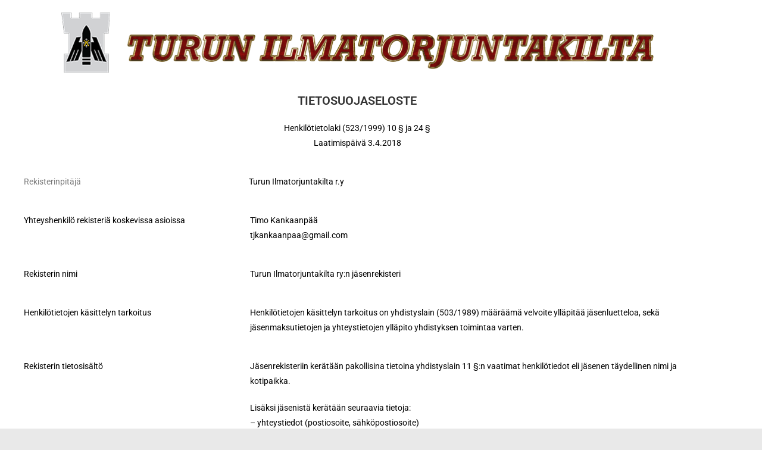

--- FILE ---
content_type: text/html; charset=UTF-8
request_url: https://www.turunilmatorjuntakilta.fi/tietosuojaseloste/
body_size: 12967
content:
<!DOCTYPE html>
<html class="html" lang="fi">
<head>
	<meta charset="UTF-8">
	<link rel="profile" href="https://gmpg.org/xfn/11">

	<title>Tietosuojaseloste</title>
<meta name='robots' content='max-image-preview:large' />
<meta name="viewport" content="width=device-width, initial-scale=1"><link rel="alternate" type="application/rss+xml" title=" &raquo; syöte" href="https://www.turunilmatorjuntakilta.fi/feed/" />
<link rel="alternate" type="application/rss+xml" title=" &raquo; kommenttien syöte" href="https://www.turunilmatorjuntakilta.fi/comments/feed/" />
<link rel="alternate" type="text/calendar" title=" &raquo; iCal-syöte" href="https://www.turunilmatorjuntakilta.fi/events/?ical=1" />
<link rel="alternate" title="oEmbed (JSON)" type="application/json+oembed" href="https://www.turunilmatorjuntakilta.fi/wp-json/oembed/1.0/embed?url=https%3A%2F%2Fwww.turunilmatorjuntakilta.fi%2Ftietosuojaseloste%2F" />
<link rel="alternate" title="oEmbed (XML)" type="text/xml+oembed" href="https://www.turunilmatorjuntakilta.fi/wp-json/oembed/1.0/embed?url=https%3A%2F%2Fwww.turunilmatorjuntakilta.fi%2Ftietosuojaseloste%2F&#038;format=xml" />
<style id='wp-img-auto-sizes-contain-inline-css'>
img:is([sizes=auto i],[sizes^="auto," i]){contain-intrinsic-size:3000px 1500px}
/*# sourceURL=wp-img-auto-sizes-contain-inline-css */
</style>

<link rel='stylesheet' id='twb-open-sans-css' href='https://fonts.googleapis.com/css?family=Open+Sans%3A300%2C400%2C500%2C600%2C700%2C800&#038;display=swap&#038;ver=6.9' media='all' />
<link rel='stylesheet' id='twb-global-css' href='https://www.turunilmatorjuntakilta.fi/wp-content/plugins/form-maker/booster/assets/css/global.css?ver=1.0.0' media='all' />
<style id='wp-emoji-styles-inline-css'>

	img.wp-smiley, img.emoji {
		display: inline !important;
		border: none !important;
		box-shadow: none !important;
		height: 1em !important;
		width: 1em !important;
		margin: 0 0.07em !important;
		vertical-align: -0.1em !important;
		background: none !important;
		padding: 0 !important;
	}
/*# sourceURL=wp-emoji-styles-inline-css */
</style>
<style id='classic-theme-styles-inline-css'>
/*! This file is auto-generated */
.wp-block-button__link{color:#fff;background-color:#32373c;border-radius:9999px;box-shadow:none;text-decoration:none;padding:calc(.667em + 2px) calc(1.333em + 2px);font-size:1.125em}.wp-block-file__button{background:#32373c;color:#fff;text-decoration:none}
/*# sourceURL=/wp-includes/css/classic-themes.min.css */
</style>
<style id='global-styles-inline-css'>
:root{--wp--preset--aspect-ratio--square: 1;--wp--preset--aspect-ratio--4-3: 4/3;--wp--preset--aspect-ratio--3-4: 3/4;--wp--preset--aspect-ratio--3-2: 3/2;--wp--preset--aspect-ratio--2-3: 2/3;--wp--preset--aspect-ratio--16-9: 16/9;--wp--preset--aspect-ratio--9-16: 9/16;--wp--preset--color--black: #000000;--wp--preset--color--cyan-bluish-gray: #abb8c3;--wp--preset--color--white: #ffffff;--wp--preset--color--pale-pink: #f78da7;--wp--preset--color--vivid-red: #cf2e2e;--wp--preset--color--luminous-vivid-orange: #ff6900;--wp--preset--color--luminous-vivid-amber: #fcb900;--wp--preset--color--light-green-cyan: #7bdcb5;--wp--preset--color--vivid-green-cyan: #00d084;--wp--preset--color--pale-cyan-blue: #8ed1fc;--wp--preset--color--vivid-cyan-blue: #0693e3;--wp--preset--color--vivid-purple: #9b51e0;--wp--preset--gradient--vivid-cyan-blue-to-vivid-purple: linear-gradient(135deg,rgb(6,147,227) 0%,rgb(155,81,224) 100%);--wp--preset--gradient--light-green-cyan-to-vivid-green-cyan: linear-gradient(135deg,rgb(122,220,180) 0%,rgb(0,208,130) 100%);--wp--preset--gradient--luminous-vivid-amber-to-luminous-vivid-orange: linear-gradient(135deg,rgb(252,185,0) 0%,rgb(255,105,0) 100%);--wp--preset--gradient--luminous-vivid-orange-to-vivid-red: linear-gradient(135deg,rgb(255,105,0) 0%,rgb(207,46,46) 100%);--wp--preset--gradient--very-light-gray-to-cyan-bluish-gray: linear-gradient(135deg,rgb(238,238,238) 0%,rgb(169,184,195) 100%);--wp--preset--gradient--cool-to-warm-spectrum: linear-gradient(135deg,rgb(74,234,220) 0%,rgb(151,120,209) 20%,rgb(207,42,186) 40%,rgb(238,44,130) 60%,rgb(251,105,98) 80%,rgb(254,248,76) 100%);--wp--preset--gradient--blush-light-purple: linear-gradient(135deg,rgb(255,206,236) 0%,rgb(152,150,240) 100%);--wp--preset--gradient--blush-bordeaux: linear-gradient(135deg,rgb(254,205,165) 0%,rgb(254,45,45) 50%,rgb(107,0,62) 100%);--wp--preset--gradient--luminous-dusk: linear-gradient(135deg,rgb(255,203,112) 0%,rgb(199,81,192) 50%,rgb(65,88,208) 100%);--wp--preset--gradient--pale-ocean: linear-gradient(135deg,rgb(255,245,203) 0%,rgb(182,227,212) 50%,rgb(51,167,181) 100%);--wp--preset--gradient--electric-grass: linear-gradient(135deg,rgb(202,248,128) 0%,rgb(113,206,126) 100%);--wp--preset--gradient--midnight: linear-gradient(135deg,rgb(2,3,129) 0%,rgb(40,116,252) 100%);--wp--preset--font-size--small: 13px;--wp--preset--font-size--medium: 20px;--wp--preset--font-size--large: 36px;--wp--preset--font-size--x-large: 42px;--wp--preset--spacing--20: 0.44rem;--wp--preset--spacing--30: 0.67rem;--wp--preset--spacing--40: 1rem;--wp--preset--spacing--50: 1.5rem;--wp--preset--spacing--60: 2.25rem;--wp--preset--spacing--70: 3.38rem;--wp--preset--spacing--80: 5.06rem;--wp--preset--shadow--natural: 6px 6px 9px rgba(0, 0, 0, 0.2);--wp--preset--shadow--deep: 12px 12px 50px rgba(0, 0, 0, 0.4);--wp--preset--shadow--sharp: 6px 6px 0px rgba(0, 0, 0, 0.2);--wp--preset--shadow--outlined: 6px 6px 0px -3px rgb(255, 255, 255), 6px 6px rgb(0, 0, 0);--wp--preset--shadow--crisp: 6px 6px 0px rgb(0, 0, 0);}:where(.is-layout-flex){gap: 0.5em;}:where(.is-layout-grid){gap: 0.5em;}body .is-layout-flex{display: flex;}.is-layout-flex{flex-wrap: wrap;align-items: center;}.is-layout-flex > :is(*, div){margin: 0;}body .is-layout-grid{display: grid;}.is-layout-grid > :is(*, div){margin: 0;}:where(.wp-block-columns.is-layout-flex){gap: 2em;}:where(.wp-block-columns.is-layout-grid){gap: 2em;}:where(.wp-block-post-template.is-layout-flex){gap: 1.25em;}:where(.wp-block-post-template.is-layout-grid){gap: 1.25em;}.has-black-color{color: var(--wp--preset--color--black) !important;}.has-cyan-bluish-gray-color{color: var(--wp--preset--color--cyan-bluish-gray) !important;}.has-white-color{color: var(--wp--preset--color--white) !important;}.has-pale-pink-color{color: var(--wp--preset--color--pale-pink) !important;}.has-vivid-red-color{color: var(--wp--preset--color--vivid-red) !important;}.has-luminous-vivid-orange-color{color: var(--wp--preset--color--luminous-vivid-orange) !important;}.has-luminous-vivid-amber-color{color: var(--wp--preset--color--luminous-vivid-amber) !important;}.has-light-green-cyan-color{color: var(--wp--preset--color--light-green-cyan) !important;}.has-vivid-green-cyan-color{color: var(--wp--preset--color--vivid-green-cyan) !important;}.has-pale-cyan-blue-color{color: var(--wp--preset--color--pale-cyan-blue) !important;}.has-vivid-cyan-blue-color{color: var(--wp--preset--color--vivid-cyan-blue) !important;}.has-vivid-purple-color{color: var(--wp--preset--color--vivid-purple) !important;}.has-black-background-color{background-color: var(--wp--preset--color--black) !important;}.has-cyan-bluish-gray-background-color{background-color: var(--wp--preset--color--cyan-bluish-gray) !important;}.has-white-background-color{background-color: var(--wp--preset--color--white) !important;}.has-pale-pink-background-color{background-color: var(--wp--preset--color--pale-pink) !important;}.has-vivid-red-background-color{background-color: var(--wp--preset--color--vivid-red) !important;}.has-luminous-vivid-orange-background-color{background-color: var(--wp--preset--color--luminous-vivid-orange) !important;}.has-luminous-vivid-amber-background-color{background-color: var(--wp--preset--color--luminous-vivid-amber) !important;}.has-light-green-cyan-background-color{background-color: var(--wp--preset--color--light-green-cyan) !important;}.has-vivid-green-cyan-background-color{background-color: var(--wp--preset--color--vivid-green-cyan) !important;}.has-pale-cyan-blue-background-color{background-color: var(--wp--preset--color--pale-cyan-blue) !important;}.has-vivid-cyan-blue-background-color{background-color: var(--wp--preset--color--vivid-cyan-blue) !important;}.has-vivid-purple-background-color{background-color: var(--wp--preset--color--vivid-purple) !important;}.has-black-border-color{border-color: var(--wp--preset--color--black) !important;}.has-cyan-bluish-gray-border-color{border-color: var(--wp--preset--color--cyan-bluish-gray) !important;}.has-white-border-color{border-color: var(--wp--preset--color--white) !important;}.has-pale-pink-border-color{border-color: var(--wp--preset--color--pale-pink) !important;}.has-vivid-red-border-color{border-color: var(--wp--preset--color--vivid-red) !important;}.has-luminous-vivid-orange-border-color{border-color: var(--wp--preset--color--luminous-vivid-orange) !important;}.has-luminous-vivid-amber-border-color{border-color: var(--wp--preset--color--luminous-vivid-amber) !important;}.has-light-green-cyan-border-color{border-color: var(--wp--preset--color--light-green-cyan) !important;}.has-vivid-green-cyan-border-color{border-color: var(--wp--preset--color--vivid-green-cyan) !important;}.has-pale-cyan-blue-border-color{border-color: var(--wp--preset--color--pale-cyan-blue) !important;}.has-vivid-cyan-blue-border-color{border-color: var(--wp--preset--color--vivid-cyan-blue) !important;}.has-vivid-purple-border-color{border-color: var(--wp--preset--color--vivid-purple) !important;}.has-vivid-cyan-blue-to-vivid-purple-gradient-background{background: var(--wp--preset--gradient--vivid-cyan-blue-to-vivid-purple) !important;}.has-light-green-cyan-to-vivid-green-cyan-gradient-background{background: var(--wp--preset--gradient--light-green-cyan-to-vivid-green-cyan) !important;}.has-luminous-vivid-amber-to-luminous-vivid-orange-gradient-background{background: var(--wp--preset--gradient--luminous-vivid-amber-to-luminous-vivid-orange) !important;}.has-luminous-vivid-orange-to-vivid-red-gradient-background{background: var(--wp--preset--gradient--luminous-vivid-orange-to-vivid-red) !important;}.has-very-light-gray-to-cyan-bluish-gray-gradient-background{background: var(--wp--preset--gradient--very-light-gray-to-cyan-bluish-gray) !important;}.has-cool-to-warm-spectrum-gradient-background{background: var(--wp--preset--gradient--cool-to-warm-spectrum) !important;}.has-blush-light-purple-gradient-background{background: var(--wp--preset--gradient--blush-light-purple) !important;}.has-blush-bordeaux-gradient-background{background: var(--wp--preset--gradient--blush-bordeaux) !important;}.has-luminous-dusk-gradient-background{background: var(--wp--preset--gradient--luminous-dusk) !important;}.has-pale-ocean-gradient-background{background: var(--wp--preset--gradient--pale-ocean) !important;}.has-electric-grass-gradient-background{background: var(--wp--preset--gradient--electric-grass) !important;}.has-midnight-gradient-background{background: var(--wp--preset--gradient--midnight) !important;}.has-small-font-size{font-size: var(--wp--preset--font-size--small) !important;}.has-medium-font-size{font-size: var(--wp--preset--font-size--medium) !important;}.has-large-font-size{font-size: var(--wp--preset--font-size--large) !important;}.has-x-large-font-size{font-size: var(--wp--preset--font-size--x-large) !important;}
:where(.wp-block-post-template.is-layout-flex){gap: 1.25em;}:where(.wp-block-post-template.is-layout-grid){gap: 1.25em;}
:where(.wp-block-term-template.is-layout-flex){gap: 1.25em;}:where(.wp-block-term-template.is-layout-grid){gap: 1.25em;}
:where(.wp-block-columns.is-layout-flex){gap: 2em;}:where(.wp-block-columns.is-layout-grid){gap: 2em;}
:root :where(.wp-block-pullquote){font-size: 1.5em;line-height: 1.6;}
/*# sourceURL=global-styles-inline-css */
</style>
<link rel='stylesheet' id='tribe-events-v2-single-skeleton-css' href='https://www.turunilmatorjuntakilta.fi/wp-content/plugins/the-events-calendar/build/css/tribe-events-single-skeleton.css?ver=6.15.14' media='all' />
<link rel='stylesheet' id='tribe-events-v2-single-skeleton-full-css' href='https://www.turunilmatorjuntakilta.fi/wp-content/plugins/the-events-calendar/build/css/tribe-events-single-full.css?ver=6.15.14' media='all' />
<link rel='stylesheet' id='tec-events-elementor-widgets-base-styles-css' href='https://www.turunilmatorjuntakilta.fi/wp-content/plugins/the-events-calendar/build/css/integrations/plugins/elementor/widgets/widget-base.css?ver=6.15.14' media='all' />
<link rel='stylesheet' id='font-awesome-css' href='https://www.turunilmatorjuntakilta.fi/wp-content/themes/oceanwp/assets/fonts/fontawesome/css/all.min.css?ver=6.7.2' media='all' />
<link rel='stylesheet' id='simple-line-icons-css' href='https://www.turunilmatorjuntakilta.fi/wp-content/themes/oceanwp/assets/css/third/simple-line-icons.min.css?ver=2.4.0' media='all' />
<link rel='stylesheet' id='oceanwp-style-css' href='https://www.turunilmatorjuntakilta.fi/wp-content/themes/oceanwp/assets/css/style.min.css?ver=4.1.4' media='all' />
<style id='oceanwp-style-inline-css'>
div.wpforms-container-full .wpforms-form input[type=submit]:hover,
			div.wpforms-container-full .wpforms-form input[type=submit]:focus,
			div.wpforms-container-full .wpforms-form input[type=submit]:active,
			div.wpforms-container-full .wpforms-form button[type=submit]:hover,
			div.wpforms-container-full .wpforms-form button[type=submit]:focus,
			div.wpforms-container-full .wpforms-form button[type=submit]:active,
			div.wpforms-container-full .wpforms-form .wpforms-page-button:hover,
			div.wpforms-container-full .wpforms-form .wpforms-page-button:active,
			div.wpforms-container-full .wpforms-form .wpforms-page-button:focus {
				border: none;
			}
/*# sourceURL=oceanwp-style-inline-css */
</style>
<link rel='stylesheet' id='elementor-icons-css' href='https://www.turunilmatorjuntakilta.fi/wp-content/plugins/elementor/assets/lib/eicons/css/elementor-icons.min.css?ver=5.45.0' media='all' />
<link rel='stylesheet' id='elementor-frontend-css' href='https://www.turunilmatorjuntakilta.fi/wp-content/plugins/elementor/assets/css/frontend.min.css?ver=3.34.1' media='all' />
<link rel='stylesheet' id='elementor-post-654-css' href='https://www.turunilmatorjuntakilta.fi/wp-content/uploads/elementor/css/post-654.css?ver=1768728817' media='all' />
<link rel='stylesheet' id='font-awesome-5-all-css' href='https://www.turunilmatorjuntakilta.fi/wp-content/plugins/elementor/assets/lib/font-awesome/css/all.min.css?ver=3.34.1' media='all' />
<link rel='stylesheet' id='font-awesome-4-shim-css' href='https://www.turunilmatorjuntakilta.fi/wp-content/plugins/elementor/assets/lib/font-awesome/css/v4-shims.min.css?ver=3.34.1' media='all' />
<link rel='stylesheet' id='widget-image-css' href='https://www.turunilmatorjuntakilta.fi/wp-content/plugins/elementor/assets/css/widget-image.min.css?ver=3.34.1' media='all' />
<link rel='stylesheet' id='elementor-post-379-css' href='https://www.turunilmatorjuntakilta.fi/wp-content/uploads/elementor/css/post-379.css?ver=1768842085' media='all' />
<link rel='stylesheet' id='oe-widgets-style-css' href='https://www.turunilmatorjuntakilta.fi/wp-content/plugins/ocean-extra/assets/css/widgets.css?ver=6.9' media='all' />
<link rel='stylesheet' id='elementor-gf-local-roboto-css' href='https://www.turunilmatorjuntakilta.fi/wp-content/uploads/elementor/google-fonts/css/roboto.css?ver=1742795732' media='all' />
<link rel='stylesheet' id='elementor-gf-local-robotoslab-css' href='https://www.turunilmatorjuntakilta.fi/wp-content/uploads/elementor/google-fonts/css/robotoslab.css?ver=1742795733' media='all' />
<script src="https://www.turunilmatorjuntakilta.fi/wp-includes/js/jquery/jquery.min.js?ver=3.7.1" id="jquery-core-js"></script>
<script src="https://www.turunilmatorjuntakilta.fi/wp-includes/js/jquery/jquery-migrate.min.js?ver=3.4.1" id="jquery-migrate-js"></script>
<script src="https://www.turunilmatorjuntakilta.fi/wp-content/plugins/form-maker/booster/assets/js/circle-progress.js?ver=1.2.2" id="twb-circle-js"></script>
<script id="twb-global-js-extra">
var twb = {"nonce":"55f6c6b84e","ajax_url":"https://www.turunilmatorjuntakilta.fi/wp-admin/admin-ajax.php","plugin_url":"https://www.turunilmatorjuntakilta.fi/wp-content/plugins/form-maker/booster","href":"https://www.turunilmatorjuntakilta.fi/wp-admin/admin.php?page=twb_form-maker"};
var twb = {"nonce":"55f6c6b84e","ajax_url":"https://www.turunilmatorjuntakilta.fi/wp-admin/admin-ajax.php","plugin_url":"https://www.turunilmatorjuntakilta.fi/wp-content/plugins/form-maker/booster","href":"https://www.turunilmatorjuntakilta.fi/wp-admin/admin.php?page=twb_form-maker"};
//# sourceURL=twb-global-js-extra
</script>
<script src="https://www.turunilmatorjuntakilta.fi/wp-content/plugins/form-maker/booster/assets/js/global.js?ver=1.0.0" id="twb-global-js"></script>
<script src="https://www.turunilmatorjuntakilta.fi/wp-content/plugins/elementor/assets/lib/font-awesome/js/v4-shims.min.js?ver=3.34.1" id="font-awesome-4-shim-js"></script>
<link rel="https://api.w.org/" href="https://www.turunilmatorjuntakilta.fi/wp-json/" /><link rel="alternate" title="JSON" type="application/json" href="https://www.turunilmatorjuntakilta.fi/wp-json/wp/v2/pages/379" /><link rel="EditURI" type="application/rsd+xml" title="RSD" href="https://www.turunilmatorjuntakilta.fi/xmlrpc.php?rsd" />
<meta name="generator" content="WordPress 6.9" />
<link rel="canonical" href="https://www.turunilmatorjuntakilta.fi/tietosuojaseloste/" />
<link rel='shortlink' href='https://www.turunilmatorjuntakilta.fi/?p=379' />
<meta name="tec-api-version" content="v1"><meta name="tec-api-origin" content="https://www.turunilmatorjuntakilta.fi"><link rel="alternate" href="https://www.turunilmatorjuntakilta.fi/wp-json/tribe/events/v1/" /><meta name="generator" content="Elementor 3.34.1; features: additional_custom_breakpoints; settings: css_print_method-external, google_font-enabled, font_display-auto">
			<style>
				.e-con.e-parent:nth-of-type(n+4):not(.e-lazyloaded):not(.e-no-lazyload),
				.e-con.e-parent:nth-of-type(n+4):not(.e-lazyloaded):not(.e-no-lazyload) * {
					background-image: none !important;
				}
				@media screen and (max-height: 1024px) {
					.e-con.e-parent:nth-of-type(n+3):not(.e-lazyloaded):not(.e-no-lazyload),
					.e-con.e-parent:nth-of-type(n+3):not(.e-lazyloaded):not(.e-no-lazyload) * {
						background-image: none !important;
					}
				}
				@media screen and (max-height: 640px) {
					.e-con.e-parent:nth-of-type(n+2):not(.e-lazyloaded):not(.e-no-lazyload),
					.e-con.e-parent:nth-of-type(n+2):not(.e-lazyloaded):not(.e-no-lazyload) * {
						background-image: none !important;
					}
				}
			</style>
			<link rel="icon" href="https://www.turunilmatorjuntakilta.fi/wp-content/uploads/2018/06/favicon.png" sizes="32x32" />
<link rel="icon" href="https://www.turunilmatorjuntakilta.fi/wp-content/uploads/2018/06/favicon.png" sizes="192x192" />
<link rel="apple-touch-icon" href="https://www.turunilmatorjuntakilta.fi/wp-content/uploads/2018/06/favicon.png" />
<meta name="msapplication-TileImage" content="https://www.turunilmatorjuntakilta.fi/wp-content/uploads/2018/06/favicon.png" />
<!-- OceanWP CSS -->
<style type="text/css">
/* Colors */body .theme-button,body input[type="submit"],body button[type="submit"],body button,body .button,body div.wpforms-container-full .wpforms-form input[type=submit],body div.wpforms-container-full .wpforms-form button[type=submit],body div.wpforms-container-full .wpforms-form .wpforms-page-button,.woocommerce-cart .wp-element-button,.woocommerce-checkout .wp-element-button,.wp-block-button__link{border-color:#ffffff}body .theme-button:hover,body input[type="submit"]:hover,body button[type="submit"]:hover,body button:hover,body .button:hover,body div.wpforms-container-full .wpforms-form input[type=submit]:hover,body div.wpforms-container-full .wpforms-form input[type=submit]:active,body div.wpforms-container-full .wpforms-form button[type=submit]:hover,body div.wpforms-container-full .wpforms-form button[type=submit]:active,body div.wpforms-container-full .wpforms-form .wpforms-page-button:hover,body div.wpforms-container-full .wpforms-form .wpforms-page-button:active,.woocommerce-cart .wp-element-button:hover,.woocommerce-checkout .wp-element-button:hover,.wp-block-button__link:hover{border-color:#ffffff}/* OceanWP Style Settings CSS */@media only screen and (min-width:960px){.content-area,.content-left-sidebar .content-area{width:90%}}@media only screen and (min-width:960px){.widget-area,.content-left-sidebar .widget-area{width:10%}}body{background-image:url(https://www.turunilmatorjuntakilta.fi/wp-content/uploads/2018/06/tausta-stripes.png)}body{background-attachment:fixed}body{background-repeat:no-repeat}body{background-size:contain}.theme-button,input[type="submit"],button[type="submit"],button,.button,body div.wpforms-container-full .wpforms-form input[type=submit],body div.wpforms-container-full .wpforms-form button[type=submit],body div.wpforms-container-full .wpforms-form .wpforms-page-button{border-style:solid}.theme-button,input[type="submit"],button[type="submit"],button,.button,body div.wpforms-container-full .wpforms-form input[type=submit],body div.wpforms-container-full .wpforms-form button[type=submit],body div.wpforms-container-full .wpforms-form .wpforms-page-button{border-width:1px}form input[type="text"],form input[type="password"],form input[type="email"],form input[type="url"],form input[type="date"],form input[type="month"],form input[type="time"],form input[type="datetime"],form input[type="datetime-local"],form input[type="week"],form input[type="number"],form input[type="search"],form input[type="tel"],form input[type="color"],form select,form textarea,.woocommerce .woocommerce-checkout .select2-container--default .select2-selection--single{border-style:solid}body div.wpforms-container-full .wpforms-form input[type=date],body div.wpforms-container-full .wpforms-form input[type=datetime],body div.wpforms-container-full .wpforms-form input[type=datetime-local],body div.wpforms-container-full .wpforms-form input[type=email],body div.wpforms-container-full .wpforms-form input[type=month],body div.wpforms-container-full .wpforms-form input[type=number],body div.wpforms-container-full .wpforms-form input[type=password],body div.wpforms-container-full .wpforms-form input[type=range],body div.wpforms-container-full .wpforms-form input[type=search],body div.wpforms-container-full .wpforms-form input[type=tel],body div.wpforms-container-full .wpforms-form input[type=text],body div.wpforms-container-full .wpforms-form input[type=time],body div.wpforms-container-full .wpforms-form input[type=url],body div.wpforms-container-full .wpforms-form input[type=week],body div.wpforms-container-full .wpforms-form select,body div.wpforms-container-full .wpforms-form textarea{border-style:solid}form input[type="text"],form input[type="password"],form input[type="email"],form input[type="url"],form input[type="date"],form input[type="month"],form input[type="time"],form input[type="datetime"],form input[type="datetime-local"],form input[type="week"],form input[type="number"],form input[type="search"],form input[type="tel"],form input[type="color"],form select,form textarea{border-radius:3px}body div.wpforms-container-full .wpforms-form input[type=date],body div.wpforms-container-full .wpforms-form input[type=datetime],body div.wpforms-container-full .wpforms-form input[type=datetime-local],body div.wpforms-container-full .wpforms-form input[type=email],body div.wpforms-container-full .wpforms-form input[type=month],body div.wpforms-container-full .wpforms-form input[type=number],body div.wpforms-container-full .wpforms-form input[type=password],body div.wpforms-container-full .wpforms-form input[type=range],body div.wpforms-container-full .wpforms-form input[type=search],body div.wpforms-container-full .wpforms-form input[type=tel],body div.wpforms-container-full .wpforms-form input[type=text],body div.wpforms-container-full .wpforms-form input[type=time],body div.wpforms-container-full .wpforms-form input[type=url],body div.wpforms-container-full .wpforms-form input[type=week],body div.wpforms-container-full .wpforms-form select,body div.wpforms-container-full .wpforms-form textarea{border-radius:3px}/* Header */#site-header.has-header-media .overlay-header-media{background-color:rgba(0,0,0,0.5)}.dropdown-menu .sub-menu{min-width:190px}/* Blog CSS */.ocean-single-post-header ul.meta-item li a:hover{color:#333333}/* Footer Widgets */#footer-widgets{background-color:rgba(10,9,9,0.93)}/* Typography */body{font-size:14px;line-height:1.8}h1,h2,h3,h4,h5,h6,.theme-heading,.widget-title,.oceanwp-widget-recent-posts-title,.comment-reply-title,.entry-title,.sidebar-box .widget-title{line-height:1.4}h1{font-size:23px;line-height:1.4}h2{font-size:20px;line-height:1.4}h3{font-size:18px;line-height:1.4}h4{font-size:17px;line-height:1.4}h5{font-size:14px;line-height:1.4}h6{font-size:15px;line-height:1.4}.page-header .page-header-title,.page-header.background-image-page-header .page-header-title{font-size:32px;line-height:1.4}.page-header .page-subheading{font-size:15px;line-height:1.8}.site-breadcrumbs,.site-breadcrumbs a{font-size:13px;line-height:1.4}#top-bar-content,#top-bar-social-alt{font-size:12px;line-height:1.8}#site-logo a.site-logo-text{font-size:24px;line-height:1.8}.dropdown-menu ul li a.menu-link,#site-header.full_screen-header .fs-dropdown-menu ul.sub-menu li a{font-size:12px;line-height:1.2;letter-spacing:.6px}.sidr-class-dropdown-menu li a,a.sidr-class-toggle-sidr-close,#mobile-dropdown ul li a,body #mobile-fullscreen ul li a{font-size:15px;line-height:1.8}.blog-entry.post .blog-entry-header .entry-title a{font-size:24px;line-height:1.4}.ocean-single-post-header .single-post-title{font-size:34px;line-height:1.4;letter-spacing:.6px}.ocean-single-post-header ul.meta-item li,.ocean-single-post-header ul.meta-item li a{font-size:13px;line-height:1.4;letter-spacing:.6px}.ocean-single-post-header .post-author-name,.ocean-single-post-header .post-author-name a{font-size:14px;line-height:1.4;letter-spacing:.6px}.ocean-single-post-header .post-author-description{font-size:12px;line-height:1.4;letter-spacing:.6px}.single-post .entry-title{line-height:1.4;letter-spacing:.6px}.single-post ul.meta li,.single-post ul.meta li a{font-size:14px;line-height:1.4;letter-spacing:.6px}.sidebar-box .widget-title,.sidebar-box.widget_block .wp-block-heading{font-size:13px;line-height:1;letter-spacing:1px}#footer-widgets .footer-box .widget-title{font-size:13px;line-height:1;letter-spacing:1px}#footer-bottom #copyright{font-size:12px;line-height:1}#footer-bottom #footer-bottom-menu{font-size:12px;line-height:1}.woocommerce-store-notice.demo_store{line-height:2;letter-spacing:1.5px}.demo_store .woocommerce-store-notice__dismiss-link{line-height:2;letter-spacing:1.5px}.woocommerce ul.products li.product li.title h2,.woocommerce ul.products li.product li.title a{font-size:14px;line-height:1.5}.woocommerce ul.products li.product li.category,.woocommerce ul.products li.product li.category a{font-size:12px;line-height:1}.woocommerce ul.products li.product .price{font-size:18px;line-height:1}.woocommerce ul.products li.product .button,.woocommerce ul.products li.product .product-inner .added_to_cart{font-size:12px;line-height:1.5;letter-spacing:1px}.woocommerce ul.products li.owp-woo-cond-notice span,.woocommerce ul.products li.owp-woo-cond-notice a{font-size:16px;line-height:1;letter-spacing:1px;font-weight:600;text-transform:capitalize}.woocommerce div.product .product_title{font-size:24px;line-height:1.4;letter-spacing:.6px}.woocommerce div.product p.price{font-size:36px;line-height:1}.woocommerce .owp-btn-normal .summary form button.button,.woocommerce .owp-btn-big .summary form button.button,.woocommerce .owp-btn-very-big .summary form button.button{font-size:12px;line-height:1.5;letter-spacing:1px;text-transform:uppercase}.woocommerce div.owp-woo-single-cond-notice span,.woocommerce div.owp-woo-single-cond-notice a{font-size:18px;line-height:2;letter-spacing:1.5px;font-weight:600;text-transform:capitalize}.ocean-preloader--active .preloader-after-content{font-size:20px;line-height:1.8;letter-spacing:.6px}
</style></head>

<body class="privacy-policy wp-singular page-template-default page page-id-379 wp-embed-responsive wp-theme-oceanwp eio-default tribe-no-js oceanwp-theme dropdown-mobile boxed-layout wrap-boxshadow default-breakpoint content-full-width content-max-width page-with-background-title page-header-disabled has-breadcrumbs has-fixed-footer pagination-center no-margins elementor-default elementor-kit-654 elementor-page elementor-page-379" >

	
	
	<div id="outer-wrap" class="site clr">

		<a class="skip-link screen-reader-text" href="#main">Siirry suoraan sisältöön</a>

		
		<div id="wrap" class="clr">

			
			
			
			<main id="main" class="site-main clr" role="main">

				
	
	<div id="content-wrap" class="container clr">

		
		<div id="primary" class="content-area clr">

			
			<div id="content" class="site-content clr">

				
				
<article class="single-page-article clr">

	
<div class="entry clr">

	
			<div data-elementor-type="wp-page" data-elementor-id="379" class="elementor elementor-379">
						<section class="elementor-section elementor-top-section elementor-element elementor-element-78de3b0c elementor-section-boxed elementor-section-height-default elementor-section-height-default" data-id="78de3b0c" data-element_type="section">
						<div class="elementor-container elementor-column-gap-default">
					<div class="elementor-column elementor-col-100 elementor-top-column elementor-element elementor-element-2629c32" data-id="2629c32" data-element_type="column">
			<div class="elementor-widget-wrap elementor-element-populated">
						<div class="elementor-element elementor-element-ca8d269 elementor-widget elementor-widget-image" data-id="ca8d269" data-element_type="widget" data-widget_type="image.default">
				<div class="elementor-widget-container">
																<a href="https://www.turunilmatorjuntakilta.fi/liity">
							<img fetchpriority="high" decoding="async" width="1024" height="125" src="https://www.turunilmatorjuntakilta.fi/wp-content/uploads/2018/06/tstgold-logo-1024x125.png" class="attachment-large size-large wp-image-33" alt="" srcset="https://www.turunilmatorjuntakilta.fi/wp-content/uploads/2018/06/tstgold-logo-1024x125.png 1024w, https://www.turunilmatorjuntakilta.fi/wp-content/uploads/2018/06/tstgold-logo-300x37.png 300w, https://www.turunilmatorjuntakilta.fi/wp-content/uploads/2018/06/tstgold-logo-768x94.png 768w, https://www.turunilmatorjuntakilta.fi/wp-content/uploads/2018/06/tstgold-logo.png 1026w" sizes="(max-width: 1024px) 100vw, 1024px" />								</a>
															</div>
				</div>
					</div>
		</div>
					</div>
		</section>
				<section class="elementor-section elementor-top-section elementor-element elementor-element-a831090 elementor-section-content-middle elementor-section-boxed elementor-section-height-default elementor-section-height-default" data-id="a831090" data-element_type="section">
						<div class="elementor-container elementor-column-gap-default">
					<div class="elementor-column elementor-col-100 elementor-top-column elementor-element elementor-element-b5b8e10" data-id="b5b8e10" data-element_type="column">
			<div class="elementor-widget-wrap elementor-element-populated">
						<div class="elementor-element elementor-element-4d56e0e elementor-widget elementor-widget-text-editor" data-id="4d56e0e" data-element_type="widget" data-widget_type="text-editor.default">
				<div class="elementor-widget-container">
									<h2>TIETOSUOJASELOSTE</h2><p>Henkilötietolaki (523/1999) 10 § ja 24 §<br />Laatimispäivä 3.4.2018</p>								</div>
				</div>
					</div>
		</div>
					</div>
		</section>
				<section class="elementor-section elementor-top-section elementor-element elementor-element-a3adbf5 elementor-section-boxed elementor-section-height-default elementor-section-height-default" data-id="a3adbf5" data-element_type="section">
						<div class="elementor-container elementor-column-gap-default">
					<div class="elementor-column elementor-col-50 elementor-top-column elementor-element elementor-element-ebf2b70" data-id="ebf2b70" data-element_type="column">
			<div class="elementor-widget-wrap elementor-element-populated">
						<div class="elementor-element elementor-element-c247ec9 elementor-widget elementor-widget-text-editor" data-id="c247ec9" data-element_type="widget" data-widget_type="text-editor.default">
				<div class="elementor-widget-container">
									<p>Rekisterinpitäjä</p>								</div>
				</div>
					</div>
		</div>
				<div class="elementor-column elementor-col-50 elementor-top-column elementor-element elementor-element-003cbe0" data-id="003cbe0" data-element_type="column">
			<div class="elementor-widget-wrap elementor-element-populated">
						<div class="elementor-element elementor-element-2b9ab91 elementor-widget__width-initial elementor-widget elementor-widget-text-editor" data-id="2b9ab91" data-element_type="widget" data-widget_type="text-editor.default">
				<div class="elementor-widget-container">
									<p>Turun Ilmatorjuntakilta r.y<br></p>								</div>
				</div>
					</div>
		</div>
					</div>
		</section>
				<section class="elementor-section elementor-top-section elementor-element elementor-element-e0c1c21 elementor-section-boxed elementor-section-height-default elementor-section-height-default" data-id="e0c1c21" data-element_type="section">
						<div class="elementor-container elementor-column-gap-default">
					<div class="elementor-column elementor-col-33 elementor-top-column elementor-element elementor-element-18410e7" data-id="18410e7" data-element_type="column">
			<div class="elementor-widget-wrap elementor-element-populated">
						<div class="elementor-element elementor-element-c868a7f elementor-widget elementor-widget-text-editor" data-id="c868a7f" data-element_type="widget" data-widget_type="text-editor.default">
				<div class="elementor-widget-container">
									<p>Yhteyshenkilö rekisteriä koskevissa asioissa</p>								</div>
				</div>
					</div>
		</div>
				<div class="elementor-column elementor-col-66 elementor-top-column elementor-element elementor-element-b05d7ed" data-id="b05d7ed" data-element_type="column">
			<div class="elementor-widget-wrap elementor-element-populated">
						<div class="elementor-element elementor-element-dcb1d95 elementor-widget elementor-widget-text-editor" data-id="dcb1d95" data-element_type="widget" data-widget_type="text-editor.default">
				<div class="elementor-widget-container">
									<p>Timo Kankaanpää<br />tjkankaanpaa@gmail.com</p>								</div>
				</div>
					</div>
		</div>
					</div>
		</section>
				<section class="elementor-section elementor-top-section elementor-element elementor-element-eccac61 elementor-section-boxed elementor-section-height-default elementor-section-height-default" data-id="eccac61" data-element_type="section">
						<div class="elementor-container elementor-column-gap-default">
					<div class="elementor-column elementor-col-33 elementor-top-column elementor-element elementor-element-495641d" data-id="495641d" data-element_type="column">
			<div class="elementor-widget-wrap elementor-element-populated">
						<div class="elementor-element elementor-element-034d517 elementor-widget elementor-widget-text-editor" data-id="034d517" data-element_type="widget" data-widget_type="text-editor.default">
				<div class="elementor-widget-container">
									<p>Rekisterin nimi</p>								</div>
				</div>
					</div>
		</div>
				<div class="elementor-column elementor-col-66 elementor-top-column elementor-element elementor-element-5fe2382" data-id="5fe2382" data-element_type="column">
			<div class="elementor-widget-wrap elementor-element-populated">
						<div class="elementor-element elementor-element-da89c24 elementor-widget elementor-widget-text-editor" data-id="da89c24" data-element_type="widget" data-widget_type="text-editor.default">
				<div class="elementor-widget-container">
									<p>Turun Ilmatorjuntakilta ry:n jäsenrekisteri</p>								</div>
				</div>
					</div>
		</div>
					</div>
		</section>
				<section class="elementor-section elementor-top-section elementor-element elementor-element-7f69fdf elementor-section-boxed elementor-section-height-default elementor-section-height-default" data-id="7f69fdf" data-element_type="section">
						<div class="elementor-container elementor-column-gap-default">
					<div class="elementor-column elementor-col-33 elementor-top-column elementor-element elementor-element-533d4ee" data-id="533d4ee" data-element_type="column">
			<div class="elementor-widget-wrap elementor-element-populated">
						<div class="elementor-element elementor-element-9632105 elementor-widget elementor-widget-text-editor" data-id="9632105" data-element_type="widget" data-widget_type="text-editor.default">
				<div class="elementor-widget-container">
									<p>Henkilötietojen käsittelyn tarkoitus</p>								</div>
				</div>
					</div>
		</div>
				<div class="elementor-column elementor-col-66 elementor-top-column elementor-element elementor-element-cfc950a" data-id="cfc950a" data-element_type="column">
			<div class="elementor-widget-wrap elementor-element-populated">
						<div class="elementor-element elementor-element-a7677d7 elementor-widget elementor-widget-text-editor" data-id="a7677d7" data-element_type="widget" data-widget_type="text-editor.default">
				<div class="elementor-widget-container">
									<p>Henkilötietojen käsittelyn tarkoitus on yhdistyslain (503/1989) määräämä velvoite ylläpitää jäsenluetteloa, sekä jäsenmaksutietojen ja yhteystietojen ylläpito yhdistyksen toimintaa varten.</p>								</div>
				</div>
					</div>
		</div>
					</div>
		</section>
				<section class="elementor-section elementor-top-section elementor-element elementor-element-6881b53 elementor-section-boxed elementor-section-height-default elementor-section-height-default" data-id="6881b53" data-element_type="section">
						<div class="elementor-container elementor-column-gap-default">
					<div class="elementor-column elementor-col-33 elementor-top-column elementor-element elementor-element-f876891" data-id="f876891" data-element_type="column">
			<div class="elementor-widget-wrap elementor-element-populated">
						<div class="elementor-element elementor-element-b01e36a elementor-widget elementor-widget-text-editor" data-id="b01e36a" data-element_type="widget" data-widget_type="text-editor.default">
				<div class="elementor-widget-container">
									<p>Rekisterin tietosisältö</p>								</div>
				</div>
					</div>
		</div>
				<div class="elementor-column elementor-col-66 elementor-top-column elementor-element elementor-element-f553a06" data-id="f553a06" data-element_type="column">
			<div class="elementor-widget-wrap elementor-element-populated">
						<div class="elementor-element elementor-element-18d2d08 elementor-widget elementor-widget-text-editor" data-id="18d2d08" data-element_type="widget" data-widget_type="text-editor.default">
				<div class="elementor-widget-container">
									<p>Jäsenrekisteriin kerätään pakollisina tietoina yhdistyslain 11 §:n vaatimat henkilötiedot eli jäsenen täydellinen nimi ja kotipaikka.</p><p>Lisäksi jäsenistä kerätään seuraavia tietoja:<br />&#8211; yhteystiedot (postiosoite, sähköpostiosoite)<br />&#8211; syntymäaika<br />&#8211; jäsenyystiedot (liittymisvuosi ja jäsenmaksutiedot)</p>								</div>
				</div>
					</div>
		</div>
					</div>
		</section>
				<section class="elementor-section elementor-top-section elementor-element elementor-element-c23b4ec elementor-section-boxed elementor-section-height-default elementor-section-height-default" data-id="c23b4ec" data-element_type="section">
						<div class="elementor-container elementor-column-gap-default">
					<div class="elementor-column elementor-col-33 elementor-top-column elementor-element elementor-element-d9ec39e" data-id="d9ec39e" data-element_type="column">
			<div class="elementor-widget-wrap elementor-element-populated">
						<div class="elementor-element elementor-element-1e53255 elementor-widget elementor-widget-text-editor" data-id="1e53255" data-element_type="widget" data-widget_type="text-editor.default">
				<div class="elementor-widget-container">
									<p>Säännönmukaiset tietolähteet</p>								</div>
				</div>
					</div>
		</div>
				<div class="elementor-column elementor-col-66 elementor-top-column elementor-element elementor-element-7f896b7" data-id="7f896b7" data-element_type="column">
			<div class="elementor-widget-wrap elementor-element-populated">
						<div class="elementor-element elementor-element-c27e2fc elementor-widget elementor-widget-text-editor" data-id="c27e2fc" data-element_type="widget" data-widget_type="text-editor.default">
				<div class="elementor-widget-container">
									<p>Turun ilmatorjuntakilta ry:n kotisivuilla https://www.turunilmatorjuntakilta.fi/liity oleva liittymislomake, jolla kukin jäsen syöttää itse tietonsa jäsenhakemuksen muodossa. Suojauksena on SSL-tekniikka. SSL-varmenne on digitaalinen varmenne, joka vahvistaa verkkosivuston identiteetin ja salaa palvelimeen lähetettävät tiedot käyttäen Secure Sockets Layer (SSL) -tekniikkaa.</p>								</div>
				</div>
					</div>
		</div>
					</div>
		</section>
				<section class="elementor-section elementor-top-section elementor-element elementor-element-5829e79 elementor-section-boxed elementor-section-height-default elementor-section-height-default" data-id="5829e79" data-element_type="section">
						<div class="elementor-container elementor-column-gap-default">
					<div class="elementor-column elementor-col-100 elementor-top-column elementor-element elementor-element-9c758a9" data-id="9c758a9" data-element_type="column">
			<div class="elementor-widget-wrap elementor-element-populated">
						<div class="elementor-element elementor-element-ae0adbc elementor-widget elementor-widget-text-editor" data-id="ae0adbc" data-element_type="widget" data-widget_type="text-editor.default">
				<div class="elementor-widget-container">
									<p>REKISTERISELOSTE</p>								</div>
				</div>
					</div>
		</div>
					</div>
		</section>
				<section class="elementor-section elementor-top-section elementor-element elementor-element-604b66b elementor-section-boxed elementor-section-height-default elementor-section-height-default" data-id="604b66b" data-element_type="section">
						<div class="elementor-container elementor-column-gap-default">
					<div class="elementor-column elementor-col-33 elementor-top-column elementor-element elementor-element-00f67ee" data-id="00f67ee" data-element_type="column">
			<div class="elementor-widget-wrap elementor-element-populated">
						<div class="elementor-element elementor-element-c934d31 elementor-widget elementor-widget-text-editor" data-id="c934d31" data-element_type="widget" data-widget_type="text-editor.default">
				<div class="elementor-widget-container">
									<p>Tietojen säännönmukaiset luovutukset</p>								</div>
				</div>
					</div>
		</div>
				<div class="elementor-column elementor-col-66 elementor-top-column elementor-element elementor-element-4a2e2e3" data-id="4a2e2e3" data-element_type="column">
			<div class="elementor-widget-wrap elementor-element-populated">
						<div class="elementor-element elementor-element-1cece61 elementor-widget elementor-widget-text-editor" data-id="1cece61" data-element_type="widget" data-widget_type="text-editor.default">
				<div class="elementor-widget-container">
									<p>Jäsenrekisterin hoitajalla on pääsy killan jäsenrekisteriin. Tietoja ei luovuteta kenellekään</p>								</div>
				</div>
					</div>
		</div>
					</div>
		</section>
				<section class="elementor-section elementor-top-section elementor-element elementor-element-c3049c2 elementor-section-boxed elementor-section-height-default elementor-section-height-default" data-id="c3049c2" data-element_type="section">
						<div class="elementor-container elementor-column-gap-default">
					<div class="elementor-column elementor-col-33 elementor-top-column elementor-element elementor-element-6e252b0" data-id="6e252b0" data-element_type="column">
			<div class="elementor-widget-wrap elementor-element-populated">
						<div class="elementor-element elementor-element-ca4260a elementor-widget elementor-widget-text-editor" data-id="ca4260a" data-element_type="widget" data-widget_type="text-editor.default">
				<div class="elementor-widget-container">
									<p>Tietojen siirto EU:n tai ETA:n ulkopuolelle</p>								</div>
				</div>
					</div>
		</div>
				<div class="elementor-column elementor-col-66 elementor-top-column elementor-element elementor-element-b6bd5a2" data-id="b6bd5a2" data-element_type="column">
			<div class="elementor-widget-wrap elementor-element-populated">
						<div class="elementor-element elementor-element-2a4c68d elementor-widget elementor-widget-text-editor" data-id="2a4c68d" data-element_type="widget" data-widget_type="text-editor.default">
				<div class="elementor-widget-container">
									<p>Rekisterin tietoja ei siirretä Euroopan unionin tai Euroopan talousalueen ulkopuolelle</p>								</div>
				</div>
					</div>
		</div>
					</div>
		</section>
				<section class="elementor-section elementor-top-section elementor-element elementor-element-ae0a900 elementor-section-boxed elementor-section-height-default elementor-section-height-default" data-id="ae0a900" data-element_type="section">
						<div class="elementor-container elementor-column-gap-default">
					<div class="elementor-column elementor-col-33 elementor-top-column elementor-element elementor-element-39b2732" data-id="39b2732" data-element_type="column">
			<div class="elementor-widget-wrap elementor-element-populated">
						<div class="elementor-element elementor-element-bc1ab30 elementor-widget elementor-widget-text-editor" data-id="bc1ab30" data-element_type="widget" data-widget_type="text-editor.default">
				<div class="elementor-widget-container">
									<p>Rekisterin suojauksen periaatteet</p>								</div>
				</div>
					</div>
		</div>
				<div class="elementor-column elementor-col-66 elementor-top-column elementor-element elementor-element-54f9e20" data-id="54f9e20" data-element_type="column">
			<div class="elementor-widget-wrap elementor-element-populated">
						<div class="elementor-element elementor-element-3354f5a elementor-widget elementor-widget-text-editor" data-id="3354f5a" data-element_type="widget" data-widget_type="text-editor.default">
				<div class="elementor-widget-container">
									<p>Rekisterin tiedot voidaan tilapäisesti tulostaa paperille, ja tämä tuloste säilytetään lukitussa tilassa. www.turunilmatorjuntakilta.fi/liity -sivulla olevan lomakkeen tiedot välitetään ainoastaan rekisterin ylläpitäjälle.</p><p>Jäsenrekisteriä käsitellään sähköisesti. Rekisterissä oleva tieto on tietokannassa, joka on suojattu salasanoin ja muin teknisin keinoin. Tietojen käsittely-, haku- ja selaamismahdollisuus myönnetään rekisterin hoidosta vastaaville yhdistyksen hallituksen jäsenille</p>								</div>
				</div>
					</div>
		</div>
					</div>
		</section>
				<section class="elementor-section elementor-top-section elementor-element elementor-element-b0567e8 elementor-section-boxed elementor-section-height-default elementor-section-height-default" data-id="b0567e8" data-element_type="section">
						<div class="elementor-container elementor-column-gap-default">
					<div class="elementor-column elementor-col-33 elementor-top-column elementor-element elementor-element-f5f1652" data-id="f5f1652" data-element_type="column">
			<div class="elementor-widget-wrap elementor-element-populated">
						<div class="elementor-element elementor-element-457591c elementor-widget elementor-widget-text-editor" data-id="457591c" data-element_type="widget" data-widget_type="text-editor.default">
				<div class="elementor-widget-container">
									<p>Tarkastusoikeus</p>								</div>
				</div>
					</div>
		</div>
				<div class="elementor-column elementor-col-66 elementor-top-column elementor-element elementor-element-1a886b2" data-id="1a886b2" data-element_type="column">
			<div class="elementor-widget-wrap elementor-element-populated">
						<div class="elementor-element elementor-element-3277741 elementor-widget elementor-widget-text-editor" data-id="3277741" data-element_type="widget" data-widget_type="text-editor.default">
				<div class="elementor-widget-container">
									<p>Rekisteröidyllä on oikeus tarkastaa itseään koskevat tiedot. Tarkastuspyyntö osoitetaan joko kirjallisesti tai sähköpostilla rekisterinpitäjän edustajalle.</p>								</div>
				</div>
					</div>
		</div>
					</div>
		</section>
				<section class="elementor-section elementor-top-section elementor-element elementor-element-3190c9b elementor-section-boxed elementor-section-height-default elementor-section-height-default" data-id="3190c9b" data-element_type="section">
						<div class="elementor-container elementor-column-gap-default">
					<div class="elementor-column elementor-col-33 elementor-top-column elementor-element elementor-element-7ad25f9" data-id="7ad25f9" data-element_type="column">
			<div class="elementor-widget-wrap elementor-element-populated">
						<div class="elementor-element elementor-element-70654a4 elementor-widget elementor-widget-text-editor" data-id="70654a4" data-element_type="widget" data-widget_type="text-editor.default">
				<div class="elementor-widget-container">
									<p>Oikeus vaatia tiedon korjaamista</p>								</div>
				</div>
					</div>
		</div>
				<div class="elementor-column elementor-col-66 elementor-top-column elementor-element elementor-element-851bad5" data-id="851bad5" data-element_type="column">
			<div class="elementor-widget-wrap elementor-element-populated">
						<div class="elementor-element elementor-element-21c37e7 elementor-widget elementor-widget-text-editor" data-id="21c37e7" data-element_type="widget" data-widget_type="text-editor.default">
				<div class="elementor-widget-container">
									<p>Rekisteröidyllä on oikeus tarkastaa itseään koskevat tiedot. Tarkastuspyyntö osoitetaan joko kirjallisesti tai sähköpostilla rekisterinpitäjän edustajalle</p>								</div>
				</div>
					</div>
		</div>
					</div>
		</section>
				<section class="elementor-section elementor-top-section elementor-element elementor-element-77206dc elementor-section-boxed elementor-section-height-default elementor-section-height-default" data-id="77206dc" data-element_type="section">
						<div class="elementor-container elementor-column-gap-default">
					<div class="elementor-column elementor-col-33 elementor-top-column elementor-element elementor-element-1bcf4bd" data-id="1bcf4bd" data-element_type="column">
			<div class="elementor-widget-wrap elementor-element-populated">
						<div class="elementor-element elementor-element-61d40b9 elementor-widget elementor-widget-text-editor" data-id="61d40b9" data-element_type="widget" data-widget_type="text-editor.default">
				<div class="elementor-widget-container">
									<p>Muut henkilötietojen käsittelyyn liittyvät oikeudet</p>								</div>
				</div>
					</div>
		</div>
				<div class="elementor-column elementor-col-66 elementor-top-column elementor-element elementor-element-7e8fec3" data-id="7e8fec3" data-element_type="column">
			<div class="elementor-widget-wrap elementor-element-populated">
						<div class="elementor-element elementor-element-6495a1b elementor-widget elementor-widget-text-editor" data-id="6495a1b" data-element_type="widget" data-widget_type="text-editor.default">
				<div class="elementor-widget-container">
									<p>Jäsenellä on henkilötietolain 30 §:n nojalla oikeus kieltää rekisterinpitäjää käsittelemästä itseään koskevia tietoja suoramainontaa, etämyyntiä ja muuta suoramarkkinointia sekä markkina- ja mielipidetutkimusta samoin kuin henkilömatrikkelia ja sukututkimusta varten. Jäsenrekisteriin sisältyviä tietoja ei käytetä näihin tarkoituksiin</p>								</div>
				</div>
					</div>
		</div>
					</div>
		</section>
				<section class="elementor-section elementor-top-section elementor-element elementor-element-0a12e78 elementor-section-boxed elementor-section-height-default elementor-section-height-default" data-id="0a12e78" data-element_type="section">
						<div class="elementor-container elementor-column-gap-default">
					<div class="elementor-column elementor-col-33 elementor-top-column elementor-element elementor-element-41bcadb" data-id="41bcadb" data-element_type="column">
			<div class="elementor-widget-wrap elementor-element-populated">
						<div class="elementor-element elementor-element-5ee845e elementor-widget elementor-widget-text-editor" data-id="5ee845e" data-element_type="widget" data-widget_type="text-editor.default">
				<div class="elementor-widget-container">
									<p><a href="https://www.turunilmatorjuntakilta.fi/liity">&lt;&lt; takaisin</a></p>								</div>
				</div>
					</div>
		</div>
				<div class="elementor-column elementor-col-66 elementor-top-column elementor-element elementor-element-f3f2a04" data-id="f3f2a04" data-element_type="column">
			<div class="elementor-widget-wrap">
							</div>
		</div>
					</div>
		</section>
				</div>
		
	
</div>

</article>

				
			</div><!-- #content -->

			
		</div><!-- #primary -->

		
	</div><!-- #content-wrap -->

	

	</main><!-- #main -->

	
	
	
		
<footer id="footer" class="site-footer" role="contentinfo">

	
	<div id="footer-inner" class="clr">

		

<div id="footer-widgets" class="oceanwp-row clr tablet-2-col mobile-1-col">

	
	<div class="footer-widgets-inner container">

					<div class="footer-box span_1_of_4 col col-1">
							</div><!-- .footer-one-box -->

							<div class="footer-box span_1_of_4 col col-2">
									</div><!-- .footer-one-box -->
				
							<div class="footer-box span_1_of_4 col col-3 ">
									</div><!-- .footer-one-box -->
				
							<div class="footer-box span_1_of_4 col col-4">
									</div><!-- .footer-box -->
				
			
	</div><!-- .container -->

	
</div><!-- #footer-widgets -->



<div id="footer-bottom" class="clr no-footer-nav">

	
	<div id="footer-bottom-inner" class="container clr">

		
		
			<div id="copyright" class="clr" role="contentinfo">
				Copyright 2026 Turun Ilmatorjuntakilta			</div><!-- #copyright -->

			
	</div><!-- #footer-bottom-inner -->

	
</div><!-- #footer-bottom -->


	</div><!-- #footer-inner -->

	
</footer><!-- #footer -->

	
	
</div><!-- #wrap -->


</div><!-- #outer-wrap -->



<a aria-label="Vieritä sivun yläreunaan" href="#" id="scroll-top" class="scroll-top-right"><i class=" fa fa-angle-up" aria-hidden="true" role="img"></i></a>




<script type="speculationrules">
{"prefetch":[{"source":"document","where":{"and":[{"href_matches":"/*"},{"not":{"href_matches":["/wp-*.php","/wp-admin/*","/wp-content/uploads/*","/wp-content/*","/wp-content/plugins/*","/wp-content/themes/oceanwp/*","/*\\?(.+)"]}},{"not":{"selector_matches":"a[rel~=\"nofollow\"]"}},{"not":{"selector_matches":".no-prefetch, .no-prefetch a"}}]},"eagerness":"conservative"}]}
</script>
		<script>
		( function ( body ) {
			'use strict';
			body.className = body.className.replace( /\btribe-no-js\b/, 'tribe-js' );
		} )( document.body );
		</script>
		<script> /* <![CDATA[ */var tribe_l10n_datatables = {"aria":{"sort_ascending":": activate to sort column ascending","sort_descending":": activate to sort column descending"},"length_menu":"Show _MENU_ entries","empty_table":"No data available in table","info":"Showing _START_ to _END_ of _TOTAL_ entries","info_empty":"Showing 0 to 0 of 0 entries","info_filtered":"(filtered from _MAX_ total entries)","zero_records":"No matching records found","search":"Search:","all_selected_text":"All items on this page were selected. ","select_all_link":"Select all pages","clear_selection":"Clear Selection.","pagination":{"all":"All","next":"Next","previous":"Previous"},"select":{"rows":{"0":"","_":": Selected %d rows","1":": Selected 1 row"}},"datepicker":{"dayNames":["sunnuntai","maanantai","tiistai","keskiviikko","torstai","perjantai","lauantai"],"dayNamesShort":["su","ma","ti","ke","to","pe","la"],"dayNamesMin":["su","ma","ti","ke","to","pe","la"],"monthNames":["tammikuu","helmikuu","maaliskuu","huhtikuu","toukokuu","kes\u00e4kuu","hein\u00e4kuu","elokuu","syyskuu","lokakuu","marraskuu","joulukuu"],"monthNamesShort":["tammikuu","helmikuu","maaliskuu","huhtikuu","toukokuu","kes\u00e4kuu","hein\u00e4kuu","elokuu","syyskuu","lokakuu","marraskuu","joulukuu"],"monthNamesMin":["tammi","helmi","maalis","huhti","touko","kes\u00e4","hein\u00e4","elo","syys","loka","marras","joulu"],"nextText":"Next","prevText":"Prev","currentText":"Today","closeText":"Done","today":"Today","clear":"Clear"}};/* ]]> */ </script>			<script>
				const lazyloadRunObserver = () => {
					const lazyloadBackgrounds = document.querySelectorAll( `.e-con.e-parent:not(.e-lazyloaded)` );
					const lazyloadBackgroundObserver = new IntersectionObserver( ( entries ) => {
						entries.forEach( ( entry ) => {
							if ( entry.isIntersecting ) {
								let lazyloadBackground = entry.target;
								if( lazyloadBackground ) {
									lazyloadBackground.classList.add( 'e-lazyloaded' );
								}
								lazyloadBackgroundObserver.unobserve( entry.target );
							}
						});
					}, { rootMargin: '200px 0px 200px 0px' } );
					lazyloadBackgrounds.forEach( ( lazyloadBackground ) => {
						lazyloadBackgroundObserver.observe( lazyloadBackground );
					} );
				};
				const events = [
					'DOMContentLoaded',
					'elementor/lazyload/observe',
				];
				events.forEach( ( event ) => {
					document.addEventListener( event, lazyloadRunObserver );
				} );
			</script>
			<script src="https://www.turunilmatorjuntakilta.fi/wp-content/plugins/the-events-calendar/common/build/js/user-agent.js?ver=da75d0bdea6dde3898df" id="tec-user-agent-js"></script>
<script src="https://www.turunilmatorjuntakilta.fi/wp-includes/js/imagesloaded.min.js?ver=5.0.0" id="imagesloaded-js"></script>
<script id="oceanwp-main-js-extra">
var oceanwpLocalize = {"nonce":"b4cd62163c","isRTL":"","menuSearchStyle":"drop_down","mobileMenuSearchStyle":"disabled","sidrSource":null,"sidrDisplace":"1","sidrSide":"left","sidrDropdownTarget":"link","verticalHeaderTarget":"link","customScrollOffset":"0","customSelects":".woocommerce-ordering .orderby, #dropdown_product_cat, .widget_categories select, .widget_archive select, .single-product .variations_form .variations select","loadMoreLoadingText":"Loading...","ajax_url":"https://www.turunilmatorjuntakilta.fi/wp-admin/admin-ajax.php","oe_mc_wpnonce":"dbbcc7aa5e"};
//# sourceURL=oceanwp-main-js-extra
</script>
<script src="https://www.turunilmatorjuntakilta.fi/wp-content/themes/oceanwp/assets/js/theme.min.js?ver=4.1.4" id="oceanwp-main-js"></script>
<script src="https://www.turunilmatorjuntakilta.fi/wp-content/themes/oceanwp/assets/js/drop-down-mobile-menu.min.js?ver=4.1.4" id="oceanwp-drop-down-mobile-menu-js"></script>
<script src="https://www.turunilmatorjuntakilta.fi/wp-content/themes/oceanwp/assets/js/drop-down-search.min.js?ver=4.1.4" id="oceanwp-drop-down-search-js"></script>
<script src="https://www.turunilmatorjuntakilta.fi/wp-content/themes/oceanwp/assets/js/vendors/magnific-popup.min.js?ver=4.1.4" id="ow-magnific-popup-js"></script>
<script src="https://www.turunilmatorjuntakilta.fi/wp-content/themes/oceanwp/assets/js/ow-lightbox.min.js?ver=4.1.4" id="oceanwp-lightbox-js"></script>
<script src="https://www.turunilmatorjuntakilta.fi/wp-content/themes/oceanwp/assets/js/vendors/flickity.pkgd.min.js?ver=4.1.4" id="ow-flickity-js"></script>
<script src="https://www.turunilmatorjuntakilta.fi/wp-content/themes/oceanwp/assets/js/ow-slider.min.js?ver=4.1.4" id="oceanwp-slider-js"></script>
<script src="https://www.turunilmatorjuntakilta.fi/wp-content/themes/oceanwp/assets/js/scroll-effect.min.js?ver=4.1.4" id="oceanwp-scroll-effect-js"></script>
<script src="https://www.turunilmatorjuntakilta.fi/wp-content/themes/oceanwp/assets/js/scroll-top.min.js?ver=4.1.4" id="oceanwp-scroll-top-js"></script>
<script src="https://www.turunilmatorjuntakilta.fi/wp-content/themes/oceanwp/assets/js/select.min.js?ver=4.1.4" id="oceanwp-select-js"></script>
<script id="flickr-widget-script-js-extra">
var flickrWidgetParams = {"widgets":[]};
//# sourceURL=flickr-widget-script-js-extra
</script>
<script src="https://www.turunilmatorjuntakilta.fi/wp-content/plugins/ocean-extra/includes/widgets/js/flickr.min.js?ver=6.9" id="flickr-widget-script-js"></script>
<script src="https://www.turunilmatorjuntakilta.fi/wp-content/plugins/elementor/assets/js/webpack.runtime.min.js?ver=3.34.1" id="elementor-webpack-runtime-js"></script>
<script src="https://www.turunilmatorjuntakilta.fi/wp-content/plugins/elementor/assets/js/frontend-modules.min.js?ver=3.34.1" id="elementor-frontend-modules-js"></script>
<script src="https://www.turunilmatorjuntakilta.fi/wp-includes/js/jquery/ui/core.min.js?ver=1.13.3" id="jquery-ui-core-js"></script>
<script id="elementor-frontend-js-before">
var elementorFrontendConfig = {"environmentMode":{"edit":false,"wpPreview":false,"isScriptDebug":false},"i18n":{"shareOnFacebook":"Jaa Facebookissa","shareOnTwitter":"Jaa Twitteriss\u00e4","pinIt":"Kiinnit\u00e4 se","download":"Lataus","downloadImage":"Lataa kuva","fullscreen":"Koko n\u00e4ytt\u00f6","zoom":"Zoom","share":"Jaa","playVideo":"Katso video","previous":"Edellinen","next":"Seuraava","close":"Sulje","a11yCarouselPrevSlideMessage":"Edellinen dia","a11yCarouselNextSlideMessage":"Seuraava dia","a11yCarouselFirstSlideMessage":"T\u00e4m\u00e4 on ensimm\u00e4inen dia","a11yCarouselLastSlideMessage":"T\u00e4m\u00e4 on viimeinen dia","a11yCarouselPaginationBulletMessage":"Mene diaan"},"is_rtl":false,"breakpoints":{"xs":0,"sm":480,"md":768,"lg":1025,"xl":1440,"xxl":1600},"responsive":{"breakpoints":{"mobile":{"label":"Mobiili pystyss\u00e4","value":767,"default_value":767,"direction":"max","is_enabled":true},"mobile_extra":{"label":"Mobiili vaakasuunnassa","value":880,"default_value":880,"direction":"max","is_enabled":false},"tablet":{"label":"Tablet Portrait","value":1024,"default_value":1024,"direction":"max","is_enabled":true},"tablet_extra":{"label":"Tablet Landscape","value":1200,"default_value":1200,"direction":"max","is_enabled":false},"laptop":{"label":"Kannettava tietokone","value":1366,"default_value":1366,"direction":"max","is_enabled":false},"widescreen":{"label":"Widescreen","value":2400,"default_value":2400,"direction":"min","is_enabled":false}},"hasCustomBreakpoints":false},"version":"3.34.1","is_static":false,"experimentalFeatures":{"additional_custom_breakpoints":true,"home_screen":true,"global_classes_should_enforce_capabilities":true,"e_variables":true,"cloud-library":true,"e_opt_in_v4_page":true,"e_interactions":true,"import-export-customization":true},"urls":{"assets":"https:\/\/www.turunilmatorjuntakilta.fi\/wp-content\/plugins\/elementor\/assets\/","ajaxurl":"https:\/\/www.turunilmatorjuntakilta.fi\/wp-admin\/admin-ajax.php","uploadUrl":"https:\/\/www.turunilmatorjuntakilta.fi\/wp-content\/uploads"},"nonces":{"floatingButtonsClickTracking":"11ff698ee8"},"swiperClass":"swiper","settings":{"page":[],"editorPreferences":[]},"kit":{"active_breakpoints":["viewport_mobile","viewport_tablet"],"global_image_lightbox":"yes","lightbox_enable_counter":"yes","lightbox_enable_fullscreen":"yes","lightbox_enable_zoom":"yes","lightbox_enable_share":"yes","lightbox_title_src":"title","lightbox_description_src":"description"},"post":{"id":379,"title":"Tietosuojaseloste","excerpt":"","featuredImage":false}};
//# sourceURL=elementor-frontend-js-before
</script>
<script src="https://www.turunilmatorjuntakilta.fi/wp-content/plugins/elementor/assets/js/frontend.min.js?ver=3.34.1" id="elementor-frontend-js"></script>
<script id="wp-emoji-settings" type="application/json">
{"baseUrl":"https://s.w.org/images/core/emoji/17.0.2/72x72/","ext":".png","svgUrl":"https://s.w.org/images/core/emoji/17.0.2/svg/","svgExt":".svg","source":{"concatemoji":"https://www.turunilmatorjuntakilta.fi/wp-includes/js/wp-emoji-release.min.js?ver=6.9"}}
</script>
<script type="module">
/*! This file is auto-generated */
const a=JSON.parse(document.getElementById("wp-emoji-settings").textContent),o=(window._wpemojiSettings=a,"wpEmojiSettingsSupports"),s=["flag","emoji"];function i(e){try{var t={supportTests:e,timestamp:(new Date).valueOf()};sessionStorage.setItem(o,JSON.stringify(t))}catch(e){}}function c(e,t,n){e.clearRect(0,0,e.canvas.width,e.canvas.height),e.fillText(t,0,0);t=new Uint32Array(e.getImageData(0,0,e.canvas.width,e.canvas.height).data);e.clearRect(0,0,e.canvas.width,e.canvas.height),e.fillText(n,0,0);const a=new Uint32Array(e.getImageData(0,0,e.canvas.width,e.canvas.height).data);return t.every((e,t)=>e===a[t])}function p(e,t){e.clearRect(0,0,e.canvas.width,e.canvas.height),e.fillText(t,0,0);var n=e.getImageData(16,16,1,1);for(let e=0;e<n.data.length;e++)if(0!==n.data[e])return!1;return!0}function u(e,t,n,a){switch(t){case"flag":return n(e,"\ud83c\udff3\ufe0f\u200d\u26a7\ufe0f","\ud83c\udff3\ufe0f\u200b\u26a7\ufe0f")?!1:!n(e,"\ud83c\udde8\ud83c\uddf6","\ud83c\udde8\u200b\ud83c\uddf6")&&!n(e,"\ud83c\udff4\udb40\udc67\udb40\udc62\udb40\udc65\udb40\udc6e\udb40\udc67\udb40\udc7f","\ud83c\udff4\u200b\udb40\udc67\u200b\udb40\udc62\u200b\udb40\udc65\u200b\udb40\udc6e\u200b\udb40\udc67\u200b\udb40\udc7f");case"emoji":return!a(e,"\ud83e\u1fac8")}return!1}function f(e,t,n,a){let r;const o=(r="undefined"!=typeof WorkerGlobalScope&&self instanceof WorkerGlobalScope?new OffscreenCanvas(300,150):document.createElement("canvas")).getContext("2d",{willReadFrequently:!0}),s=(o.textBaseline="top",o.font="600 32px Arial",{});return e.forEach(e=>{s[e]=t(o,e,n,a)}),s}function r(e){var t=document.createElement("script");t.src=e,t.defer=!0,document.head.appendChild(t)}a.supports={everything:!0,everythingExceptFlag:!0},new Promise(t=>{let n=function(){try{var e=JSON.parse(sessionStorage.getItem(o));if("object"==typeof e&&"number"==typeof e.timestamp&&(new Date).valueOf()<e.timestamp+604800&&"object"==typeof e.supportTests)return e.supportTests}catch(e){}return null}();if(!n){if("undefined"!=typeof Worker&&"undefined"!=typeof OffscreenCanvas&&"undefined"!=typeof URL&&URL.createObjectURL&&"undefined"!=typeof Blob)try{var e="postMessage("+f.toString()+"("+[JSON.stringify(s),u.toString(),c.toString(),p.toString()].join(",")+"));",a=new Blob([e],{type:"text/javascript"});const r=new Worker(URL.createObjectURL(a),{name:"wpTestEmojiSupports"});return void(r.onmessage=e=>{i(n=e.data),r.terminate(),t(n)})}catch(e){}i(n=f(s,u,c,p))}t(n)}).then(e=>{for(const n in e)a.supports[n]=e[n],a.supports.everything=a.supports.everything&&a.supports[n],"flag"!==n&&(a.supports.everythingExceptFlag=a.supports.everythingExceptFlag&&a.supports[n]);var t;a.supports.everythingExceptFlag=a.supports.everythingExceptFlag&&!a.supports.flag,a.supports.everything||((t=a.source||{}).concatemoji?r(t.concatemoji):t.wpemoji&&t.twemoji&&(r(t.twemoji),r(t.wpemoji)))});
//# sourceURL=https://www.turunilmatorjuntakilta.fi/wp-includes/js/wp-emoji-loader.min.js
</script>
</body>
</html>


<!-- Page cached by LiteSpeed Cache 7.7 on 2026-01-24 14:30:45 -->

--- FILE ---
content_type: text/css
request_url: https://www.turunilmatorjuntakilta.fi/wp-content/uploads/elementor/css/post-379.css?ver=1768842085
body_size: 236
content:
.elementor-widget-image .widget-image-caption{color:var( --e-global-color-text );font-family:var( --e-global-typography-text-font-family ), Sans-serif;font-weight:var( --e-global-typography-text-font-weight );}.elementor-379 .elementor-element.elementor-element-a831090 > .elementor-container > .elementor-column > .elementor-widget-wrap{align-content:center;align-items:center;}.elementor-widget-text-editor{font-family:var( --e-global-typography-text-font-family ), Sans-serif;font-weight:var( --e-global-typography-text-font-weight );color:var( --e-global-color-text );}.elementor-widget-text-editor.elementor-drop-cap-view-stacked .elementor-drop-cap{background-color:var( --e-global-color-primary );}.elementor-widget-text-editor.elementor-drop-cap-view-framed .elementor-drop-cap, .elementor-widget-text-editor.elementor-drop-cap-view-default .elementor-drop-cap{color:var( --e-global-color-primary );border-color:var( --e-global-color-primary );}.elementor-379 .elementor-element.elementor-element-4d56e0e{text-align:center;color:#000000;}.elementor-379 .elementor-element.elementor-element-2b9ab91{width:var( --container-widget-width, 101.633% );max-width:101.633%;--container-widget-width:101.633%;--container-widget-flex-grow:0;color:#000000;}.elementor-379 .elementor-element.elementor-element-c868a7f{color:#000000;}.elementor-379 .elementor-element.elementor-element-dcb1d95{color:#000000;}.elementor-379 .elementor-element.elementor-element-034d517{color:#000000;}.elementor-379 .elementor-element.elementor-element-da89c24{color:#000000;}.elementor-379 .elementor-element.elementor-element-9632105{color:#000000;}.elementor-379 .elementor-element.elementor-element-a7677d7{color:#000000;}.elementor-379 .elementor-element.elementor-element-b01e36a{color:#000000;}.elementor-379 .elementor-element.elementor-element-18d2d08{color:#000000;}.elementor-379 .elementor-element.elementor-element-1e53255{color:#000000;}.elementor-379 .elementor-element.elementor-element-c27e2fc{color:#000000;}.elementor-379 .elementor-element.elementor-element-ae0adbc{text-align:center;color:#000000;}.elementor-379 .elementor-element.elementor-element-c934d31{color:#000000;}.elementor-379 .elementor-element.elementor-element-1cece61{color:#000000;}.elementor-379 .elementor-element.elementor-element-ca4260a{color:#000000;}.elementor-379 .elementor-element.elementor-element-2a4c68d{color:#000000;}.elementor-379 .elementor-element.elementor-element-bc1ab30{color:#000000;}.elementor-379 .elementor-element.elementor-element-3354f5a{color:#000000;}.elementor-379 .elementor-element.elementor-element-457591c{color:#000000;}.elementor-379 .elementor-element.elementor-element-3277741{color:#000000;}.elementor-379 .elementor-element.elementor-element-70654a4{color:#000000;}.elementor-379 .elementor-element.elementor-element-21c37e7{color:#000000;}.elementor-379 .elementor-element.elementor-element-61d40b9{color:#000000;}.elementor-379 .elementor-element.elementor-element-6495a1b{color:#000000;}@media(min-width:768px){.elementor-379 .elementor-element.elementor-element-ebf2b70{width:33.156%;}.elementor-379 .elementor-element.elementor-element-003cbe0{width:66.844%;}}